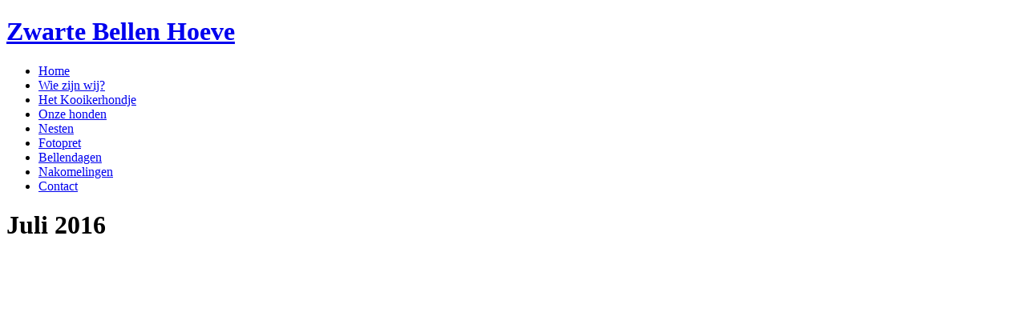

--- FILE ---
content_type: text/html; charset=UTF-8
request_url: https://www.zwartebellenhoeve.nl/juli-2016/
body_size: 10275
content:
<!doctype html> <!--[if lt IE 7]> <html class="no-js ie6 oldie" lang="nl-NL"> <![endif]--> <!--[if IE 7]>    <html class="no-js ie7 oldie" lang="nl-NL"> <![endif]--> <!--[if IE 8]>    <html class="no-js ie8 oldie" lang="nl-NL"> <![endif]--> <!--[if gt IE 8]><!--> <html class="no-js" lang="nl-NL"> <!--<![endif]--><head><meta charset="utf-8"><title>Juli 2016 | Zwarte Bellen Hoeve</title><link rel="stylesheet" href="https://www.zwartebellenhoeve.nl/wp-content/cache/min/1/87922df24c6ec71c2317a9975d59ac52.css" data-minify="1" /><meta name="viewport" content="width=device-width,initial-scale=1"><meta name="author" content="Inuit Internet Diensten"><link href='http://fonts.googleapis.com/css?family=Handlee' rel='stylesheet' type='text/css'><link rel="alternate" type="application/rss+xml" title="Zwarte Bellen Hoeve Feed" href="https://www.zwartebellenhoeve.nl/feed/"> <script src="/wp-content/themes/roots/js/libs/modernizr-2.0.6.min.js" defer></script> <script src="//ajax.googleapis.com/ajax/libs/jquery/1.10.2/jquery.min.js"></script> <script>window.jQuery || document.write('<script src="/wp-content/themes/roots/js/libs/jquery-1.10.2.min.js" defer><\/script>')</script> <meta name='robots' content='index, follow, max-image-preview:large, max-snippet:-1, max-video-preview:-1' /><style>img:is([sizes="auto" i],[sizes^="auto," i]){contain-intrinsic-size:3000px 1500px}</style><link rel="canonical" href="https://www.zwartebellenhoeve.nl/juli-2016/" /><meta property="og:locale" content="nl_NL" /><meta property="og:type" content="article" /><meta property="og:title" content="Juli 2016 | Zwarte Bellen Hoeve" /><meta property="og:url" content="https://www.zwartebellenhoeve.nl/juli-2016/" /><meta property="og:site_name" content="Zwarte Bellen Hoeve" /><meta property="article:modified_time" content="2016-12-21T08:04:29+00:00" /> <script type="application/ld+json" class="yoast-schema-graph">{"@context":"https://schema.org","@graph":[{"@type":"WebPage","@id":"https://www.zwartebellenhoeve.nl/juli-2016/","url":"https://www.zwartebellenhoeve.nl/juli-2016/","name":"Juli 2016 | Zwarte Bellen Hoeve","isPartOf":{"@id":"https://www.zwartebellenhoeve.nl/#website"},"datePublished":"2016-08-07T10:44:17+00:00","dateModified":"2016-12-21T08:04:29+00:00","breadcrumb":{"@id":"https://www.zwartebellenhoeve.nl/juli-2016/#breadcrumb"},"inLanguage":"nl-NL","potentialAction":[{"@type":"ReadAction","target":["https://www.zwartebellenhoeve.nl/juli-2016/"]}]},{"@type":"BreadcrumbList","@id":"https://www.zwartebellenhoeve.nl/juli-2016/#breadcrumb","itemListElement":[{"@type":"ListItem","position":1,"name":"Home","item":"https://www.zwartebellenhoeve.nl/"},{"@type":"ListItem","position":2,"name":"Juli 2016"}]},{"@type":"WebSite","@id":"https://www.zwartebellenhoeve.nl/#website","url":"https://www.zwartebellenhoeve.nl/","name":"Zwarte Bellen Hoeve","description":"Zwarte Bellen Hoeve","potentialAction":[{"@type":"SearchAction","target":{"@type":"EntryPoint","urlTemplate":"https://www.zwartebellenhoeve.nl/?s={search_term_string}"},"query-input":{"@type":"PropertyValueSpecification","valueRequired":true,"valueName":"search_term_string"}}],"inLanguage":"nl-NL"}]}</script> <style id='wp-emoji-styles-inline-css' type='text/css'>img.wp-smiley,img.emoji{display:inline!important;border:none!important;box-shadow:none!important;height:1em!important;width:1em!important;margin:0 0.07em!important;vertical-align:-0.1em!important;background:none!important;padding:0!important}</style><style id='classic-theme-styles-inline-css' type='text/css'>
/*! This file is auto-generated */
.wp-block-button__link{color:#fff;background-color:#32373c;border-radius:9999px;box-shadow:none;text-decoration:none;padding:calc(.667em + 2px) calc(1.333em + 2px);font-size:1.125em}.wp-block-file__button{background:#32373c;color:#fff;text-decoration:none}</style><style id='global-styles-inline-css' type='text/css'>:root{--wp--preset--aspect-ratio--square:1;--wp--preset--aspect-ratio--4-3:4/3;--wp--preset--aspect-ratio--3-4:3/4;--wp--preset--aspect-ratio--3-2:3/2;--wp--preset--aspect-ratio--2-3:2/3;--wp--preset--aspect-ratio--16-9:16/9;--wp--preset--aspect-ratio--9-16:9/16;--wp--preset--color--black:#000;--wp--preset--color--cyan-bluish-gray:#abb8c3;--wp--preset--color--white:#fff;--wp--preset--color--pale-pink:#f78da7;--wp--preset--color--vivid-red:#cf2e2e;--wp--preset--color--luminous-vivid-orange:#ff6900;--wp--preset--color--luminous-vivid-amber:#fcb900;--wp--preset--color--light-green-cyan:#7bdcb5;--wp--preset--color--vivid-green-cyan:#00d084;--wp--preset--color--pale-cyan-blue:#8ed1fc;--wp--preset--color--vivid-cyan-blue:#0693e3;--wp--preset--color--vivid-purple:#9b51e0;--wp--preset--gradient--vivid-cyan-blue-to-vivid-purple:linear-gradient(135deg,rgba(6,147,227,1) 0%,rgb(155,81,224) 100%);--wp--preset--gradient--light-green-cyan-to-vivid-green-cyan:linear-gradient(135deg,rgb(122,220,180) 0%,rgb(0,208,130) 100%);--wp--preset--gradient--luminous-vivid-amber-to-luminous-vivid-orange:linear-gradient(135deg,rgba(252,185,0,1) 0%,rgba(255,105,0,1) 100%);--wp--preset--gradient--luminous-vivid-orange-to-vivid-red:linear-gradient(135deg,rgba(255,105,0,1) 0%,rgb(207,46,46) 100%);--wp--preset--gradient--very-light-gray-to-cyan-bluish-gray:linear-gradient(135deg,rgb(238,238,238) 0%,rgb(169,184,195) 100%);--wp--preset--gradient--cool-to-warm-spectrum:linear-gradient(135deg,rgb(74,234,220) 0%,rgb(151,120,209) 20%,rgb(207,42,186) 40%,rgb(238,44,130) 60%,rgb(251,105,98) 80%,rgb(254,248,76) 100%);--wp--preset--gradient--blush-light-purple:linear-gradient(135deg,rgb(255,206,236) 0%,rgb(152,150,240) 100%);--wp--preset--gradient--blush-bordeaux:linear-gradient(135deg,rgb(254,205,165) 0%,rgb(254,45,45) 50%,rgb(107,0,62) 100%);--wp--preset--gradient--luminous-dusk:linear-gradient(135deg,rgb(255,203,112) 0%,rgb(199,81,192) 50%,rgb(65,88,208) 100%);--wp--preset--gradient--pale-ocean:linear-gradient(135deg,rgb(255,245,203) 0%,rgb(182,227,212) 50%,rgb(51,167,181) 100%);--wp--preset--gradient--electric-grass:linear-gradient(135deg,rgb(202,248,128) 0%,rgb(113,206,126) 100%);--wp--preset--gradient--midnight:linear-gradient(135deg,rgb(2,3,129) 0%,rgb(40,116,252) 100%);--wp--preset--font-size--small:13px;--wp--preset--font-size--medium:20px;--wp--preset--font-size--large:36px;--wp--preset--font-size--x-large:42px;--wp--preset--spacing--20:.44rem;--wp--preset--spacing--30:.67rem;--wp--preset--spacing--40:1rem;--wp--preset--spacing--50:1.5rem;--wp--preset--spacing--60:2.25rem;--wp--preset--spacing--70:3.38rem;--wp--preset--spacing--80:5.06rem;--wp--preset--shadow--natural:6px 6px 9px rgba(0,0,0,.2);--wp--preset--shadow--deep:12px 12px 50px rgba(0,0,0,.4);--wp--preset--shadow--sharp:6px 6px 0 rgba(0,0,0,.2);--wp--preset--shadow--outlined:6px 6px 0 -3px rgba(255,255,255,1),6px 6px rgba(0,0,0,1);--wp--preset--shadow--crisp:6px 6px 0 rgba(0,0,0,1)}:where(.is-layout-flex){gap:.5em}:where(.is-layout-grid){gap:.5em}body .is-layout-flex{display:flex}.is-layout-flex{flex-wrap:wrap;align-items:center}.is-layout-flex>:is(*,div){margin:0}body .is-layout-grid{display:grid}.is-layout-grid>:is(*,div){margin:0}:where(.wp-block-columns.is-layout-flex){gap:2em}:where(.wp-block-columns.is-layout-grid){gap:2em}:where(.wp-block-post-template.is-layout-flex){gap:1.25em}:where(.wp-block-post-template.is-layout-grid){gap:1.25em}.has-black-color{color:var(--wp--preset--color--black)!important}.has-cyan-bluish-gray-color{color:var(--wp--preset--color--cyan-bluish-gray)!important}.has-white-color{color:var(--wp--preset--color--white)!important}.has-pale-pink-color{color:var(--wp--preset--color--pale-pink)!important}.has-vivid-red-color{color:var(--wp--preset--color--vivid-red)!important}.has-luminous-vivid-orange-color{color:var(--wp--preset--color--luminous-vivid-orange)!important}.has-luminous-vivid-amber-color{color:var(--wp--preset--color--luminous-vivid-amber)!important}.has-light-green-cyan-color{color:var(--wp--preset--color--light-green-cyan)!important}.has-vivid-green-cyan-color{color:var(--wp--preset--color--vivid-green-cyan)!important}.has-pale-cyan-blue-color{color:var(--wp--preset--color--pale-cyan-blue)!important}.has-vivid-cyan-blue-color{color:var(--wp--preset--color--vivid-cyan-blue)!important}.has-vivid-purple-color{color:var(--wp--preset--color--vivid-purple)!important}.has-black-background-color{background-color:var(--wp--preset--color--black)!important}.has-cyan-bluish-gray-background-color{background-color:var(--wp--preset--color--cyan-bluish-gray)!important}.has-white-background-color{background-color:var(--wp--preset--color--white)!important}.has-pale-pink-background-color{background-color:var(--wp--preset--color--pale-pink)!important}.has-vivid-red-background-color{background-color:var(--wp--preset--color--vivid-red)!important}.has-luminous-vivid-orange-background-color{background-color:var(--wp--preset--color--luminous-vivid-orange)!important}.has-luminous-vivid-amber-background-color{background-color:var(--wp--preset--color--luminous-vivid-amber)!important}.has-light-green-cyan-background-color{background-color:var(--wp--preset--color--light-green-cyan)!important}.has-vivid-green-cyan-background-color{background-color:var(--wp--preset--color--vivid-green-cyan)!important}.has-pale-cyan-blue-background-color{background-color:var(--wp--preset--color--pale-cyan-blue)!important}.has-vivid-cyan-blue-background-color{background-color:var(--wp--preset--color--vivid-cyan-blue)!important}.has-vivid-purple-background-color{background-color:var(--wp--preset--color--vivid-purple)!important}.has-black-border-color{border-color:var(--wp--preset--color--black)!important}.has-cyan-bluish-gray-border-color{border-color:var(--wp--preset--color--cyan-bluish-gray)!important}.has-white-border-color{border-color:var(--wp--preset--color--white)!important}.has-pale-pink-border-color{border-color:var(--wp--preset--color--pale-pink)!important}.has-vivid-red-border-color{border-color:var(--wp--preset--color--vivid-red)!important}.has-luminous-vivid-orange-border-color{border-color:var(--wp--preset--color--luminous-vivid-orange)!important}.has-luminous-vivid-amber-border-color{border-color:var(--wp--preset--color--luminous-vivid-amber)!important}.has-light-green-cyan-border-color{border-color:var(--wp--preset--color--light-green-cyan)!important}.has-vivid-green-cyan-border-color{border-color:var(--wp--preset--color--vivid-green-cyan)!important}.has-pale-cyan-blue-border-color{border-color:var(--wp--preset--color--pale-cyan-blue)!important}.has-vivid-cyan-blue-border-color{border-color:var(--wp--preset--color--vivid-cyan-blue)!important}.has-vivid-purple-border-color{border-color:var(--wp--preset--color--vivid-purple)!important}.has-vivid-cyan-blue-to-vivid-purple-gradient-background{background:var(--wp--preset--gradient--vivid-cyan-blue-to-vivid-purple)!important}.has-light-green-cyan-to-vivid-green-cyan-gradient-background{background:var(--wp--preset--gradient--light-green-cyan-to-vivid-green-cyan)!important}.has-luminous-vivid-amber-to-luminous-vivid-orange-gradient-background{background:var(--wp--preset--gradient--luminous-vivid-amber-to-luminous-vivid-orange)!important}.has-luminous-vivid-orange-to-vivid-red-gradient-background{background:var(--wp--preset--gradient--luminous-vivid-orange-to-vivid-red)!important}.has-very-light-gray-to-cyan-bluish-gray-gradient-background{background:var(--wp--preset--gradient--very-light-gray-to-cyan-bluish-gray)!important}.has-cool-to-warm-spectrum-gradient-background{background:var(--wp--preset--gradient--cool-to-warm-spectrum)!important}.has-blush-light-purple-gradient-background{background:var(--wp--preset--gradient--blush-light-purple)!important}.has-blush-bordeaux-gradient-background{background:var(--wp--preset--gradient--blush-bordeaux)!important}.has-luminous-dusk-gradient-background{background:var(--wp--preset--gradient--luminous-dusk)!important}.has-pale-ocean-gradient-background{background:var(--wp--preset--gradient--pale-ocean)!important}.has-electric-grass-gradient-background{background:var(--wp--preset--gradient--electric-grass)!important}.has-midnight-gradient-background{background:var(--wp--preset--gradient--midnight)!important}.has-small-font-size{font-size:var(--wp--preset--font-size--small)!important}.has-medium-font-size{font-size:var(--wp--preset--font-size--medium)!important}.has-large-font-size{font-size:var(--wp--preset--font-size--large)!important}.has-x-large-font-size{font-size:var(--wp--preset--font-size--x-large)!important}:where(.wp-block-post-template.is-layout-flex){gap:1.25em}:where(.wp-block-post-template.is-layout-grid){gap:1.25em}:where(.wp-block-columns.is-layout-flex){gap:2em}:where(.wp-block-columns.is-layout-grid){gap:2em}:root :where(.wp-block-pullquote){font-size:1.5em;line-height:1.6}</style><style id='rocket-lazyload-inline-css' type='text/css'>.rll-youtube-player{position:relative;padding-bottom:56.23%;height:0;overflow:hidden;max-width:100%}.rll-youtube-player iframe{position:absolute;top:0;left:0;width:100%;height:100%;z-index:100;background:0 0}.rll-youtube-player img{bottom:0;display:block;left:0;margin:auto;max-width:100%;width:100%;position:absolute;right:0;top:0;border:none;height:auto;cursor:pointer;-webkit-transition:.4s all;-moz-transition:.4s all;transition:.4s all}.rll-youtube-player img:hover{-webkit-filter:brightness(75%)}.rll-youtube-player .play{height:72px;width:72px;left:50%;top:50%;margin-left:-36px;margin-top:-36px;position:absolute;background:url(https://www.zwartebellenhoeve.nl/wp-content/plugins/wp-rocket/assets/img/youtube.png) no-repeat;cursor:pointer}</style> <script type="text/javascript" id="photocrati_ajax-js-extra">/* <![CDATA[ */ var photocrati_ajax = {"url":"https:\/\/www.zwartebellenhoeve.nl\/index.php?photocrati_ajax=1","rest_url":"https:\/\/www.zwartebellenhoeve.nl\/wp-json\/","wp_home_url":"https:\/\/www.zwartebellenhoeve.nl","wp_site_url":"https:\/\/www.zwartebellenhoeve.nl","wp_root_url":"https:\/\/www.zwartebellenhoeve.nl","wp_plugins_url":"\/wp-content\/plugins","wp_content_url":"https:\/\/www.zwartebellenhoeve.nl\/wp-content","wp_includes_url":"https:\/\/www.zwartebellenhoeve.nl\/wp-includes\/","ngg_param_slug":"nggallery","rest_nonce":"a457ac38e2"}; /* ]]> */</script> <script type="text/javascript" src="/wp-content/plugins/nextgen-gallery/static/Legacy/ajax.min.js?ver=4.0.4" id="photocrati_ajax-js" defer></script> <script type="text/javascript" src="/wp-content/plugins/nextgen-gallery/static/FontAwesome/js/v4-shims.min.js?ver=5.3.1" id="fontawesome_v4_shim-js" defer></script> <script type="text/javascript" defer crossorigin="anonymous" data-auto-replace-svg="false" data-keep-original-source="false" data-search-pseudo-elements src="/wp-content/plugins/nextgen-gallery/static/FontAwesome/js/all.min.js?ver=5.3.1" id="fontawesome-js"></script> <script data-minify="1" type="text/javascript" src="https://www.zwartebellenhoeve.nl/wp-content/cache/min/1/wp-content/plugins/nextgen-gallery/static/Thumbnails/nextgen_basic_thumbnails-15c8f0d9c2e0f4b86e55d5aa65a80c82.js" id="nextgen_basic_thumbnails_script-js" defer></script> <link rel="https://api.w.org/" href="https://www.zwartebellenhoeve.nl/wp-json/" /><link rel="alternate" title="JSON" type="application/json" href="https://www.zwartebellenhoeve.nl/wp-json/wp/v2/pages/34921" /><link rel="canonical" href="https://www.zwartebellenhoeve.nl/juli-2016/"><style type="text/css" id="wp-custom-css">.gfield--type-honeypot{display:none}</style><noscript><style id="rocket-lazyload-nojs-css">.rll-youtube-player,[data-lazy-src]{display:none!important}</style></noscript> <script data-minify="1" defer src="https://www.zwartebellenhoeve.nl/wp-content/cache/min/1/wp-content/themes/roots/js/libs/flexslider-56254b2a1072c87255c84e5f19bb661e.js"></script> <script data-minify="1" defer src="https://www.zwartebellenhoeve.nl/wp-content/cache/min/1/wp-content/themes/roots/js/plugins-1da882edcab12beffd15402b79c0eec0.js"></script> <script data-minify="1" defer src="https://www.zwartebellenhoeve.nl/wp-content/cache/min/1/wp-content/themes/roots/js/script-2c1dd219a5e9e37866f8242d69933958.js"></script> </head><body class="wp-singular page-template-default page page-id-34921 wp-theme-roots juli-2016"><div id="outerwrapper"><div id="wrapper"><div id="container-wrapper"><div id="container-top"> <a href="https://www.zwartebellenhoeve.nl" class="logolink"><h1>Zwarte Bellen Hoeve</h1></a><div id="menu"><nav id="nav-main" role="navigation"><ul id="menu-primary-navigation" class="menu"><li id="menu-home"><a href="/">Home</a></li><li id="menu-wie-zijn-wij"><a href="/wie-zijn-wij/">Wie zijn wij?</a></li><li id="menu-het-kooikerhondje"><a href="/het-kooikerhondje/">Het Kooikerhondje</a></li><li id="menu-onze-honden"><a href="/onze-honden/">Onze honden</a></li><li id="menu-nesten"><a href="/nesten/">Nesten</a></li><li id="menu-fotopret"><a href="/fotopret/">Fotopret</a></li><li id="menu-bellendagen"><a href="/bellendagen/">Bellendagen</a></li><li id="menu-nakomelingen"><a href="/nakomelingen/">Nakomelingen</a></li><li id="menu-contact"><a href="/contact/">Contact</a></li></ul></nav></div></div><div id="container"><div id="content-wrapper"><div id="content" class="span-24 section"><div id="main" class="span-14 append-1 column" role="main"><div class="container"><h1>Juli 2016</h1><div class="ngg-galleryoverview default-view ngg-ajax-pagination-none " id="ngg-gallery-b610038cb93abde7b50f0714217c5f7e-1"><div id="ngg-image-0" class="ngg-gallery-thumbnail-box " ><div class="ngg-gallery-thumbnail"> <a href="https://www.zwartebellenhoeve.nl/wp-content/gallery/juli-2016/01-Ridde-Roef-en-Lynn-Lobke.jpg" title="Ridde Roef en Lynn Lobke" data-src="https://www.zwartebellenhoeve.nl/wp-content/gallery/juli-2016/01-Ridde-Roef-en-Lynn-Lobke.jpg" data-thumbnail="https://www.zwartebellenhoeve.nl/wp-content/gallery/juli-2016/thumbs/thumbs_01-Ridde-Roef-en-Lynn-Lobke.jpg" data-image-id="27492" data-title="01-Ridde Roef en Lynn Lobke" data-description="Ridde Roef en Lynn Lobke" data-image-slug="01-ridde-roef-en-lynn-lobke" class="shutterset_b610038cb93abde7b50f0714217c5f7e"> <img title="01-Ridde Roef en Lynn Lobke" alt="01-Ridde Roef en Lynn Lobke" src="data:image/svg+xml,%3Csvg%20xmlns='http://www.w3.org/2000/svg'%20viewBox='0%200%20100%2075'%3E%3C/svg%3E" width="100" height="75" style="max-width:100%;" data-lazy-src="https://www.zwartebellenhoeve.nl/wp-content/gallery/juli-2016/thumbs/thumbs_01-Ridde-Roef-en-Lynn-Lobke.jpg" /><noscript><img title="01-Ridde Roef en Lynn Lobke" alt="01-Ridde Roef en Lynn Lobke" src="https://www.zwartebellenhoeve.nl/wp-content/gallery/juli-2016/thumbs/thumbs_01-Ridde-Roef-en-Lynn-Lobke.jpg" width="100" height="75" style="max-width:100%;" /></noscript> </a></div></div><div id="ngg-image-1" class="ngg-gallery-thumbnail-box " ><div class="ngg-gallery-thumbnail"> <a href="https://www.zwartebellenhoeve.nl/wp-content/gallery/juli-2016/02-Daan-Dalton.jpg" title="Daan Dalton" data-src="https://www.zwartebellenhoeve.nl/wp-content/gallery/juli-2016/02-Daan-Dalton.jpg" data-thumbnail="https://www.zwartebellenhoeve.nl/wp-content/gallery/juli-2016/thumbs/thumbs_02-Daan-Dalton.jpg" data-image-id="27493" data-title="02-Daan Dalton" data-description="Daan Dalton" data-image-slug="02-daan-dalton" class="shutterset_b610038cb93abde7b50f0714217c5f7e"> <img title="02-Daan Dalton" alt="02-Daan Dalton" src="data:image/svg+xml,%3Csvg%20xmlns='http://www.w3.org/2000/svg'%20viewBox='0%200%20100%2075'%3E%3C/svg%3E" width="100" height="75" style="max-width:100%;" data-lazy-src="https://www.zwartebellenhoeve.nl/wp-content/gallery/juli-2016/thumbs/thumbs_02-Daan-Dalton.jpg" /><noscript><img title="02-Daan Dalton" alt="02-Daan Dalton" src="https://www.zwartebellenhoeve.nl/wp-content/gallery/juli-2016/thumbs/thumbs_02-Daan-Dalton.jpg" width="100" height="75" style="max-width:100%;" /></noscript> </a></div></div><div id="ngg-image-2" class="ngg-gallery-thumbnail-box " ><div class="ngg-gallery-thumbnail"> <a href="https://www.zwartebellenhoeve.nl/wp-content/gallery/juli-2016/03-Belle-Benji.jpg" title="Belle Benji" data-src="https://www.zwartebellenhoeve.nl/wp-content/gallery/juli-2016/03-Belle-Benji.jpg" data-thumbnail="https://www.zwartebellenhoeve.nl/wp-content/gallery/juli-2016/thumbs/thumbs_03-Belle-Benji.jpg" data-image-id="27494" data-title="03-Belle Benji" data-description="Belle Benji" data-image-slug="03-belle-benji" class="shutterset_b610038cb93abde7b50f0714217c5f7e"> <img title="03-Belle Benji" alt="03-Belle Benji" src="data:image/svg+xml,%3Csvg%20xmlns='http://www.w3.org/2000/svg'%20viewBox='0%200%20100%2075'%3E%3C/svg%3E" width="100" height="75" style="max-width:100%;" data-lazy-src="https://www.zwartebellenhoeve.nl/wp-content/gallery/juli-2016/thumbs/thumbs_03-Belle-Benji.jpg" /><noscript><img title="03-Belle Benji" alt="03-Belle Benji" src="https://www.zwartebellenhoeve.nl/wp-content/gallery/juli-2016/thumbs/thumbs_03-Belle-Benji.jpg" width="100" height="75" style="max-width:100%;" /></noscript> </a></div></div><div id="ngg-image-3" class="ngg-gallery-thumbnail-box " ><div class="ngg-gallery-thumbnail"> <a href="https://www.zwartebellenhoeve.nl/wp-content/gallery/juli-2016/04-Boppe-Buddy.jpg" title="Boppe Buddy" data-src="https://www.zwartebellenhoeve.nl/wp-content/gallery/juli-2016/04-Boppe-Buddy.jpg" data-thumbnail="https://www.zwartebellenhoeve.nl/wp-content/gallery/juli-2016/thumbs/thumbs_04-Boppe-Buddy.jpg" data-image-id="27495" data-title="04-Boppe Buddy" data-description="Boppe Buddy" data-image-slug="04-boppe-buddy" class="shutterset_b610038cb93abde7b50f0714217c5f7e"> <img title="04-Boppe Buddy" alt="04-Boppe Buddy" src="data:image/svg+xml,%3Csvg%20xmlns='http://www.w3.org/2000/svg'%20viewBox='0%200%20100%2075'%3E%3C/svg%3E" width="100" height="75" style="max-width:100%;" data-lazy-src="https://www.zwartebellenhoeve.nl/wp-content/gallery/juli-2016/thumbs/thumbs_04-Boppe-Buddy.jpg" /><noscript><img title="04-Boppe Buddy" alt="04-Boppe Buddy" src="https://www.zwartebellenhoeve.nl/wp-content/gallery/juli-2016/thumbs/thumbs_04-Boppe-Buddy.jpg" width="100" height="75" style="max-width:100%;" /></noscript> </a></div></div><div id="ngg-image-4" class="ngg-gallery-thumbnail-box " ><div class="ngg-gallery-thumbnail"> <a href="https://www.zwartebellenhoeve.nl/wp-content/gallery/juli-2016/05-Daan-Django.jpg" title="Daan Django" data-src="https://www.zwartebellenhoeve.nl/wp-content/gallery/juli-2016/05-Daan-Django.jpg" data-thumbnail="https://www.zwartebellenhoeve.nl/wp-content/gallery/juli-2016/thumbs/thumbs_05-Daan-Django.jpg" data-image-id="27496" data-title="05-Daan Django" data-description="Daan Django" data-image-slug="05-daan-django-1" class="shutterset_b610038cb93abde7b50f0714217c5f7e"> <img title="05-Daan Django" alt="05-Daan Django" src="data:image/svg+xml,%3Csvg%20xmlns='http://www.w3.org/2000/svg'%20viewBox='0%200%20100%2075'%3E%3C/svg%3E" width="100" height="75" style="max-width:100%;" data-lazy-src="https://www.zwartebellenhoeve.nl/wp-content/gallery/juli-2016/thumbs/thumbs_05-Daan-Django.jpg" /><noscript><img title="05-Daan Django" alt="05-Daan Django" src="https://www.zwartebellenhoeve.nl/wp-content/gallery/juli-2016/thumbs/thumbs_05-Daan-Django.jpg" width="100" height="75" style="max-width:100%;" /></noscript> </a></div></div><div id="ngg-image-5" class="ngg-gallery-thumbnail-box " ><div class="ngg-gallery-thumbnail"> <a href="https://www.zwartebellenhoeve.nl/wp-content/gallery/juli-2016/06-Zuyle-Zyan.jpg" title="Zuyle Zyan" data-src="https://www.zwartebellenhoeve.nl/wp-content/gallery/juli-2016/06-Zuyle-Zyan.jpg" data-thumbnail="https://www.zwartebellenhoeve.nl/wp-content/gallery/juli-2016/thumbs/thumbs_06-Zuyle-Zyan.jpg" data-image-id="27497" data-title="06-Zuyle Zyan" data-description="Zuyle Zyan" data-image-slug="06-zuyle-zyan-1" class="shutterset_b610038cb93abde7b50f0714217c5f7e"> <img title="06-Zuyle Zyan" alt="06-Zuyle Zyan" src="data:image/svg+xml,%3Csvg%20xmlns='http://www.w3.org/2000/svg'%20viewBox='0%200%20100%2075'%3E%3C/svg%3E" width="100" height="75" style="max-width:100%;" data-lazy-src="https://www.zwartebellenhoeve.nl/wp-content/gallery/juli-2016/thumbs/thumbs_06-Zuyle-Zyan.jpg" /><noscript><img title="06-Zuyle Zyan" alt="06-Zuyle Zyan" src="https://www.zwartebellenhoeve.nl/wp-content/gallery/juli-2016/thumbs/thumbs_06-Zuyle-Zyan.jpg" width="100" height="75" style="max-width:100%;" /></noscript> </a></div></div><div id="ngg-image-6" class="ngg-gallery-thumbnail-box " ><div class="ngg-gallery-thumbnail"> <a href="https://www.zwartebellenhoeve.nl/wp-content/gallery/juli-2016/07-Zuyle-Zyan.jpg" title="Zuyle Zyan" data-src="https://www.zwartebellenhoeve.nl/wp-content/gallery/juli-2016/07-Zuyle-Zyan.jpg" data-thumbnail="https://www.zwartebellenhoeve.nl/wp-content/gallery/juli-2016/thumbs/thumbs_07-Zuyle-Zyan.jpg" data-image-id="27498" data-title="07-Zuyle Zyan" data-description="Zuyle Zyan" data-image-slug="07-zuyle-zyan" class="shutterset_b610038cb93abde7b50f0714217c5f7e"> <img title="07-Zuyle Zyan" alt="07-Zuyle Zyan" src="data:image/svg+xml,%3Csvg%20xmlns='http://www.w3.org/2000/svg'%20viewBox='0%200%20100%2075'%3E%3C/svg%3E" width="100" height="75" style="max-width:100%;" data-lazy-src="https://www.zwartebellenhoeve.nl/wp-content/gallery/juli-2016/thumbs/thumbs_07-Zuyle-Zyan.jpg" /><noscript><img title="07-Zuyle Zyan" alt="07-Zuyle Zyan" src="https://www.zwartebellenhoeve.nl/wp-content/gallery/juli-2016/thumbs/thumbs_07-Zuyle-Zyan.jpg" width="100" height="75" style="max-width:100%;" /></noscript> </a></div></div><div id="ngg-image-7" class="ngg-gallery-thumbnail-box " ><div class="ngg-gallery-thumbnail"> <a href="https://www.zwartebellenhoeve.nl/wp-content/gallery/juli-2016/08-Zuyle-Zoey.jpg" title="Zuyle Zoey" data-src="https://www.zwartebellenhoeve.nl/wp-content/gallery/juli-2016/08-Zuyle-Zoey.jpg" data-thumbnail="https://www.zwartebellenhoeve.nl/wp-content/gallery/juli-2016/thumbs/thumbs_08-Zuyle-Zoey.jpg" data-image-id="27499" data-title="08-Zuyle Zoey" data-description="Zuyle Zoey" data-image-slug="08-zuyle-zoey" class="shutterset_b610038cb93abde7b50f0714217c5f7e"> <img title="08-Zuyle Zoey" alt="08-Zuyle Zoey" src="data:image/svg+xml,%3Csvg%20xmlns='http://www.w3.org/2000/svg'%20viewBox='0%200%20100%2075'%3E%3C/svg%3E" width="100" height="75" style="max-width:100%;" data-lazy-src="https://www.zwartebellenhoeve.nl/wp-content/gallery/juli-2016/thumbs/thumbs_08-Zuyle-Zoey.jpg" /><noscript><img title="08-Zuyle Zoey" alt="08-Zuyle Zoey" src="https://www.zwartebellenhoeve.nl/wp-content/gallery/juli-2016/thumbs/thumbs_08-Zuyle-Zoey.jpg" width="100" height="75" style="max-width:100%;" /></noscript> </a></div></div><div id="ngg-image-8" class="ngg-gallery-thumbnail-box " ><div class="ngg-gallery-thumbnail"> <a href="https://www.zwartebellenhoeve.nl/wp-content/gallery/juli-2016/09-Fenne-Fedor-en-Lo%C3%AFs-Limbo.jpg" title="Fenne Fedor en Loïs Limbo" data-src="https://www.zwartebellenhoeve.nl/wp-content/gallery/juli-2016/09-Fenne-Fedor-en-Lo%C3%AFs-Limbo.jpg" data-thumbnail="https://www.zwartebellenhoeve.nl/wp-content/gallery/juli-2016/thumbs/thumbs_09-Fenne-Fedor-en-Lo%C3%AFs-Limbo.jpg" data-image-id="27500" data-title="09-Fenne Fedor en Loïs Limbo" data-description="Fenne Fedor en Loïs Limbo" data-image-slug="09-fenne-fedor-en-lo%c3%afs-limbo-1" class="shutterset_b610038cb93abde7b50f0714217c5f7e"> <img title="09-Fenne Fedor en Loïs Limbo" alt="09-Fenne Fedor en Loïs Limbo" src="data:image/svg+xml,%3Csvg%20xmlns='http://www.w3.org/2000/svg'%20viewBox='0%200%20100%2075'%3E%3C/svg%3E" width="100" height="75" style="max-width:100%;" data-lazy-src="https://www.zwartebellenhoeve.nl/wp-content/gallery/juli-2016/thumbs/thumbs_09-Fenne-Fedor-en-Lo%C3%AFs-Limbo.jpg" /><noscript><img title="09-Fenne Fedor en Loïs Limbo" alt="09-Fenne Fedor en Loïs Limbo" src="https://www.zwartebellenhoeve.nl/wp-content/gallery/juli-2016/thumbs/thumbs_09-Fenne-Fedor-en-Lo%C3%AFs-Limbo.jpg" width="100" height="75" style="max-width:100%;" /></noscript> </a></div></div><div id="ngg-image-9" class="ngg-gallery-thumbnail-box " ><div class="ngg-gallery-thumbnail"> <a href="https://www.zwartebellenhoeve.nl/wp-content/gallery/juli-2016/10-Lynn-Lex-Loco.jpg" title="Lynn Lex (Loco)" data-src="https://www.zwartebellenhoeve.nl/wp-content/gallery/juli-2016/10-Lynn-Lex-Loco.jpg" data-thumbnail="https://www.zwartebellenhoeve.nl/wp-content/gallery/juli-2016/thumbs/thumbs_10-Lynn-Lex-Loco.jpg" data-image-id="27501" data-title="10-Lynn Lex (Loco)" data-description="Lynn Lex (Loco)" data-image-slug="10-lynn-lex-loco" class="shutterset_b610038cb93abde7b50f0714217c5f7e"> <img title="10-Lynn Lex (Loco)" alt="10-Lynn Lex (Loco)" src="data:image/svg+xml,%3Csvg%20xmlns='http://www.w3.org/2000/svg'%20viewBox='0%200%20100%2075'%3E%3C/svg%3E" width="100" height="75" style="max-width:100%;" data-lazy-src="https://www.zwartebellenhoeve.nl/wp-content/gallery/juli-2016/thumbs/thumbs_10-Lynn-Lex-Loco.jpg" /><noscript><img title="10-Lynn Lex (Loco)" alt="10-Lynn Lex (Loco)" src="https://www.zwartebellenhoeve.nl/wp-content/gallery/juli-2016/thumbs/thumbs_10-Lynn-Lex-Loco.jpg" width="100" height="75" style="max-width:100%;" /></noscript> </a></div></div><div id="ngg-image-10" class="ngg-gallery-thumbnail-box " ><div class="ngg-gallery-thumbnail"> <a href="https://www.zwartebellenhoeve.nl/wp-content/gallery/juli-2016/11-Ridde-Renka.jpg" title="Ridde Renka" data-src="https://www.zwartebellenhoeve.nl/wp-content/gallery/juli-2016/11-Ridde-Renka.jpg" data-thumbnail="https://www.zwartebellenhoeve.nl/wp-content/gallery/juli-2016/thumbs/thumbs_11-Ridde-Renka.jpg" data-image-id="27502" data-title="11-Ridde Renka" data-description="Ridde Renka" data-image-slug="11-ridde-renka" class="shutterset_b610038cb93abde7b50f0714217c5f7e"> <img title="11-Ridde Renka" alt="11-Ridde Renka" src="data:image/svg+xml,%3Csvg%20xmlns='http://www.w3.org/2000/svg'%20viewBox='0%200%20100%2075'%3E%3C/svg%3E" width="100" height="75" style="max-width:100%;" data-lazy-src="https://www.zwartebellenhoeve.nl/wp-content/gallery/juli-2016/thumbs/thumbs_11-Ridde-Renka.jpg" /><noscript><img title="11-Ridde Renka" alt="11-Ridde Renka" src="https://www.zwartebellenhoeve.nl/wp-content/gallery/juli-2016/thumbs/thumbs_11-Ridde-Renka.jpg" width="100" height="75" style="max-width:100%;" /></noscript> </a></div></div><div id="ngg-image-11" class="ngg-gallery-thumbnail-box " ><div class="ngg-gallery-thumbnail"> <a href="https://www.zwartebellenhoeve.nl/wp-content/gallery/juli-2016/12-Siep-Swantje.jpg" title="Siep Swantje" data-src="https://www.zwartebellenhoeve.nl/wp-content/gallery/juli-2016/12-Siep-Swantje.jpg" data-thumbnail="https://www.zwartebellenhoeve.nl/wp-content/gallery/juli-2016/thumbs/thumbs_12-Siep-Swantje.jpg" data-image-id="27503" data-title="12-Siep Swantje" data-description="Siep Swantje" data-image-slug="12-siep-swantje-1" class="shutterset_b610038cb93abde7b50f0714217c5f7e"> <img title="12-Siep Swantje" alt="12-Siep Swantje" src="data:image/svg+xml,%3Csvg%20xmlns='http://www.w3.org/2000/svg'%20viewBox='0%200%20100%2075'%3E%3C/svg%3E" width="100" height="75" style="max-width:100%;" data-lazy-src="https://www.zwartebellenhoeve.nl/wp-content/gallery/juli-2016/thumbs/thumbs_12-Siep-Swantje.jpg" /><noscript><img title="12-Siep Swantje" alt="12-Siep Swantje" src="https://www.zwartebellenhoeve.nl/wp-content/gallery/juli-2016/thumbs/thumbs_12-Siep-Swantje.jpg" width="100" height="75" style="max-width:100%;" /></noscript> </a></div></div><div id="ngg-image-12" class="ngg-gallery-thumbnail-box " ><div class="ngg-gallery-thumbnail"> <a href="https://www.zwartebellenhoeve.nl/wp-content/gallery/juli-2016/13-Jikke-Jutter.jpg" title="Jikke Jutter" data-src="https://www.zwartebellenhoeve.nl/wp-content/gallery/juli-2016/13-Jikke-Jutter.jpg" data-thumbnail="https://www.zwartebellenhoeve.nl/wp-content/gallery/juli-2016/thumbs/thumbs_13-Jikke-Jutter.jpg" data-image-id="27504" data-title="13-Jikke Jutter" data-description="Jikke Jutter" data-image-slug="13-jikke-jutter" class="shutterset_b610038cb93abde7b50f0714217c5f7e"> <img title="13-Jikke Jutter" alt="13-Jikke Jutter" src="data:image/svg+xml,%3Csvg%20xmlns='http://www.w3.org/2000/svg'%20viewBox='0%200%20100%2075'%3E%3C/svg%3E" width="100" height="75" style="max-width:100%;" data-lazy-src="https://www.zwartebellenhoeve.nl/wp-content/gallery/juli-2016/thumbs/thumbs_13-Jikke-Jutter.jpg" /><noscript><img title="13-Jikke Jutter" alt="13-Jikke Jutter" src="https://www.zwartebellenhoeve.nl/wp-content/gallery/juli-2016/thumbs/thumbs_13-Jikke-Jutter.jpg" width="100" height="75" style="max-width:100%;" /></noscript> </a></div></div><div id="ngg-image-13" class="ngg-gallery-thumbnail-box " ><div class="ngg-gallery-thumbnail"> <a href="https://www.zwartebellenhoeve.nl/wp-content/gallery/juli-2016/14-Lo%C3%AFs-Limbo.jpg" title="Loïs Limbo" data-src="https://www.zwartebellenhoeve.nl/wp-content/gallery/juli-2016/14-Lo%C3%AFs-Limbo.jpg" data-thumbnail="https://www.zwartebellenhoeve.nl/wp-content/gallery/juli-2016/thumbs/thumbs_14-Lo%C3%AFs-Limbo.jpg" data-image-id="27505" data-title="14-Loïs Limbo" data-description="Loïs Limbo" data-image-slug="14-lo%c3%afs-limbo-1" class="shutterset_b610038cb93abde7b50f0714217c5f7e"> <img title="14-Loïs Limbo" alt="14-Loïs Limbo" src="data:image/svg+xml,%3Csvg%20xmlns='http://www.w3.org/2000/svg'%20viewBox='0%200%20100%2075'%3E%3C/svg%3E" width="100" height="75" style="max-width:100%;" data-lazy-src="https://www.zwartebellenhoeve.nl/wp-content/gallery/juli-2016/thumbs/thumbs_14-Lo%C3%AFs-Limbo.jpg" /><noscript><img title="14-Loïs Limbo" alt="14-Loïs Limbo" src="https://www.zwartebellenhoeve.nl/wp-content/gallery/juli-2016/thumbs/thumbs_14-Lo%C3%AFs-Limbo.jpg" width="100" height="75" style="max-width:100%;" /></noscript> </a></div></div><div id="ngg-image-14" class="ngg-gallery-thumbnail-box " ><div class="ngg-gallery-thumbnail"> <a href="https://www.zwartebellenhoeve.nl/wp-content/gallery/juli-2016/15-Siep-Spencer.jpg" title="Siep Spencer" data-src="https://www.zwartebellenhoeve.nl/wp-content/gallery/juli-2016/15-Siep-Spencer.jpg" data-thumbnail="https://www.zwartebellenhoeve.nl/wp-content/gallery/juli-2016/thumbs/thumbs_15-Siep-Spencer.jpg" data-image-id="27506" data-title="15-Siep Spencer" data-description="Siep Spencer" data-image-slug="15-siep-spencer-1" class="shutterset_b610038cb93abde7b50f0714217c5f7e"> <img title="15-Siep Spencer" alt="15-Siep Spencer" src="data:image/svg+xml,%3Csvg%20xmlns='http://www.w3.org/2000/svg'%20viewBox='0%200%20100%2075'%3E%3C/svg%3E" width="100" height="75" style="max-width:100%;" data-lazy-src="https://www.zwartebellenhoeve.nl/wp-content/gallery/juli-2016/thumbs/thumbs_15-Siep-Spencer.jpg" /><noscript><img title="15-Siep Spencer" alt="15-Siep Spencer" src="https://www.zwartebellenhoeve.nl/wp-content/gallery/juli-2016/thumbs/thumbs_15-Siep-Spencer.jpg" width="100" height="75" style="max-width:100%;" /></noscript> </a></div></div><div id="ngg-image-15" class="ngg-gallery-thumbnail-box " ><div class="ngg-gallery-thumbnail"> <a href="https://www.zwartebellenhoeve.nl/wp-content/gallery/juli-2016/16-Fenne-Flory-en-Conne-Chayra.jpg" title="Fenne Flory en Conne Chayra" data-src="https://www.zwartebellenhoeve.nl/wp-content/gallery/juli-2016/16-Fenne-Flory-en-Conne-Chayra.jpg" data-thumbnail="https://www.zwartebellenhoeve.nl/wp-content/gallery/juli-2016/thumbs/thumbs_16-Fenne-Flory-en-Conne-Chayra.jpg" data-image-id="27507" data-title="16-Fenne Flory en Conne Chayra" data-description="Fenne Flory en Conne Chayra" data-image-slug="16-fenne-flory-en-conne-chayra" class="shutterset_b610038cb93abde7b50f0714217c5f7e"> <img title="16-Fenne Flory en Conne Chayra" alt="16-Fenne Flory en Conne Chayra" src="data:image/svg+xml,%3Csvg%20xmlns='http://www.w3.org/2000/svg'%20viewBox='0%200%20100%2075'%3E%3C/svg%3E" width="100" height="75" style="max-width:100%;" data-lazy-src="https://www.zwartebellenhoeve.nl/wp-content/gallery/juli-2016/thumbs/thumbs_16-Fenne-Flory-en-Conne-Chayra.jpg" /><noscript><img title="16-Fenne Flory en Conne Chayra" alt="16-Fenne Flory en Conne Chayra" src="https://www.zwartebellenhoeve.nl/wp-content/gallery/juli-2016/thumbs/thumbs_16-Fenne-Flory-en-Conne-Chayra.jpg" width="100" height="75" style="max-width:100%;" /></noscript> </a></div></div><div id="ngg-image-16" class="ngg-gallery-thumbnail-box " ><div class="ngg-gallery-thumbnail"> <a href="https://www.zwartebellenhoeve.nl/wp-content/gallery/juli-2016/17-Lynn-Lexie.jpg" title="Lynn Lexie" data-src="https://www.zwartebellenhoeve.nl/wp-content/gallery/juli-2016/17-Lynn-Lexie.jpg" data-thumbnail="https://www.zwartebellenhoeve.nl/wp-content/gallery/juli-2016/thumbs/thumbs_17-Lynn-Lexie.jpg" data-image-id="27508" data-title="17-Lynn Lexie" data-description="Lynn Lexie" data-image-slug="17-lynn-lexie" class="shutterset_b610038cb93abde7b50f0714217c5f7e"> <img title="17-Lynn Lexie" alt="17-Lynn Lexie" src="data:image/svg+xml,%3Csvg%20xmlns='http://www.w3.org/2000/svg'%20viewBox='0%200%20100%2075'%3E%3C/svg%3E" width="100" height="75" style="max-width:100%;" data-lazy-src="https://www.zwartebellenhoeve.nl/wp-content/gallery/juli-2016/thumbs/thumbs_17-Lynn-Lexie.jpg" /><noscript><img title="17-Lynn Lexie" alt="17-Lynn Lexie" src="https://www.zwartebellenhoeve.nl/wp-content/gallery/juli-2016/thumbs/thumbs_17-Lynn-Lexie.jpg" width="100" height="75" style="max-width:100%;" /></noscript> </a></div></div><div id="ngg-image-17" class="ngg-gallery-thumbnail-box " ><div class="ngg-gallery-thumbnail"> <a href="https://www.zwartebellenhoeve.nl/wp-content/gallery/juli-2016/18-Sinn-Suze-Luca.jpg" title="Sinn Suze (Luca)" data-src="https://www.zwartebellenhoeve.nl/wp-content/gallery/juli-2016/18-Sinn-Suze-Luca.jpg" data-thumbnail="https://www.zwartebellenhoeve.nl/wp-content/gallery/juli-2016/thumbs/thumbs_18-Sinn-Suze-Luca.jpg" data-image-id="27509" data-title="18-Sinn Suze (Luca)" data-description="Sinn Suze (Luca)" data-image-slug="18-sinn-suze-luca" class="shutterset_b610038cb93abde7b50f0714217c5f7e"> <img title="18-Sinn Suze (Luca)" alt="18-Sinn Suze (Luca)" src="data:image/svg+xml,%3Csvg%20xmlns='http://www.w3.org/2000/svg'%20viewBox='0%200%20100%2075'%3E%3C/svg%3E" width="100" height="75" style="max-width:100%;" data-lazy-src="https://www.zwartebellenhoeve.nl/wp-content/gallery/juli-2016/thumbs/thumbs_18-Sinn-Suze-Luca.jpg" /><noscript><img title="18-Sinn Suze (Luca)" alt="18-Sinn Suze (Luca)" src="https://www.zwartebellenhoeve.nl/wp-content/gallery/juli-2016/thumbs/thumbs_18-Sinn-Suze-Luca.jpg" width="100" height="75" style="max-width:100%;" /></noscript> </a></div></div><div id="ngg-image-18" class="ngg-gallery-thumbnail-box " ><div class="ngg-gallery-thumbnail"> <a href="https://www.zwartebellenhoeve.nl/wp-content/gallery/juli-2016/19-Lynn-Lex-Loco.jpg" title="Lynn Lex (Loco)" data-src="https://www.zwartebellenhoeve.nl/wp-content/gallery/juli-2016/19-Lynn-Lex-Loco.jpg" data-thumbnail="https://www.zwartebellenhoeve.nl/wp-content/gallery/juli-2016/thumbs/thumbs_19-Lynn-Lex-Loco.jpg" data-image-id="27510" data-title="19-Lynn Lex (Loco)" data-description="Lynn Lex (Loco)" data-image-slug="19-lynn-lex-loco" class="shutterset_b610038cb93abde7b50f0714217c5f7e"> <img title="19-Lynn Lex (Loco)" alt="19-Lynn Lex (Loco)" src="data:image/svg+xml,%3Csvg%20xmlns='http://www.w3.org/2000/svg'%20viewBox='0%200%20100%2075'%3E%3C/svg%3E" width="100" height="75" style="max-width:100%;" data-lazy-src="https://www.zwartebellenhoeve.nl/wp-content/gallery/juli-2016/thumbs/thumbs_19-Lynn-Lex-Loco.jpg" /><noscript><img title="19-Lynn Lex (Loco)" alt="19-Lynn Lex (Loco)" src="https://www.zwartebellenhoeve.nl/wp-content/gallery/juli-2016/thumbs/thumbs_19-Lynn-Lex-Loco.jpg" width="100" height="75" style="max-width:100%;" /></noscript> </a></div></div><div id="ngg-image-19" class="ngg-gallery-thumbnail-box " ><div class="ngg-gallery-thumbnail"> <a href="https://www.zwartebellenhoeve.nl/wp-content/gallery/juli-2016/20-Siep-Seiko-Bluv.jpg" title="Siep Seiko (Bluv)" data-src="https://www.zwartebellenhoeve.nl/wp-content/gallery/juli-2016/20-Siep-Seiko-Bluv.jpg" data-thumbnail="https://www.zwartebellenhoeve.nl/wp-content/gallery/juli-2016/thumbs/thumbs_20-Siep-Seiko-Bluv.jpg" data-image-id="27511" data-title="20-Siep Seiko (Bluv)" data-description="Siep Seiko (Bluv)" data-image-slug="20-siep-seiko-bluv" class="shutterset_b610038cb93abde7b50f0714217c5f7e"> <img title="20-Siep Seiko (Bluv)" alt="20-Siep Seiko (Bluv)" src="data:image/svg+xml,%3Csvg%20xmlns='http://www.w3.org/2000/svg'%20viewBox='0%200%20100%2075'%3E%3C/svg%3E" width="100" height="75" style="max-width:100%;" data-lazy-src="https://www.zwartebellenhoeve.nl/wp-content/gallery/juli-2016/thumbs/thumbs_20-Siep-Seiko-Bluv.jpg" /><noscript><img title="20-Siep Seiko (Bluv)" alt="20-Siep Seiko (Bluv)" src="https://www.zwartebellenhoeve.nl/wp-content/gallery/juli-2016/thumbs/thumbs_20-Siep-Seiko-Bluv.jpg" width="100" height="75" style="max-width:100%;" /></noscript> </a></div></div><div id="ngg-image-20" class="ngg-gallery-thumbnail-box " ><div class="ngg-gallery-thumbnail"> <a href="https://www.zwartebellenhoeve.nl/wp-content/gallery/juli-2016/21-Lynn-Lobke.jpg" title="Lynn Lobke" data-src="https://www.zwartebellenhoeve.nl/wp-content/gallery/juli-2016/21-Lynn-Lobke.jpg" data-thumbnail="https://www.zwartebellenhoeve.nl/wp-content/gallery/juli-2016/thumbs/thumbs_21-Lynn-Lobke.jpg" data-image-id="27512" data-title="21-Lynn Lobke" data-description="Lynn Lobke" data-image-slug="21-lynn-lobke" class="shutterset_b610038cb93abde7b50f0714217c5f7e"> <img title="21-Lynn Lobke" alt="21-Lynn Lobke" src="data:image/svg+xml,%3Csvg%20xmlns='http://www.w3.org/2000/svg'%20viewBox='0%200%20100%2075'%3E%3C/svg%3E" width="100" height="75" style="max-width:100%;" data-lazy-src="https://www.zwartebellenhoeve.nl/wp-content/gallery/juli-2016/thumbs/thumbs_21-Lynn-Lobke.jpg" /><noscript><img title="21-Lynn Lobke" alt="21-Lynn Lobke" src="https://www.zwartebellenhoeve.nl/wp-content/gallery/juli-2016/thumbs/thumbs_21-Lynn-Lobke.jpg" width="100" height="75" style="max-width:100%;" /></noscript> </a></div></div><div id="ngg-image-21" class="ngg-gallery-thumbnail-box " ><div class="ngg-gallery-thumbnail"> <a href="https://www.zwartebellenhoeve.nl/wp-content/gallery/juli-2016/22-Boppe-Benja.jpg" title="Boppe Benja" data-src="https://www.zwartebellenhoeve.nl/wp-content/gallery/juli-2016/22-Boppe-Benja.jpg" data-thumbnail="https://www.zwartebellenhoeve.nl/wp-content/gallery/juli-2016/thumbs/thumbs_22-Boppe-Benja.jpg" data-image-id="27513" data-title="22-Boppe Benja" data-description="Boppe Benja" data-image-slug="22-boppe-benja-1" class="shutterset_b610038cb93abde7b50f0714217c5f7e"> <img title="22-Boppe Benja" alt="22-Boppe Benja" src="data:image/svg+xml,%3Csvg%20xmlns='http://www.w3.org/2000/svg'%20viewBox='0%200%20100%2075'%3E%3C/svg%3E" width="100" height="75" style="max-width:100%;" data-lazy-src="https://www.zwartebellenhoeve.nl/wp-content/gallery/juli-2016/thumbs/thumbs_22-Boppe-Benja.jpg" /><noscript><img title="22-Boppe Benja" alt="22-Boppe Benja" src="https://www.zwartebellenhoeve.nl/wp-content/gallery/juli-2016/thumbs/thumbs_22-Boppe-Benja.jpg" width="100" height="75" style="max-width:100%;" /></noscript> </a></div></div><div id="ngg-image-22" class="ngg-gallery-thumbnail-box " ><div class="ngg-gallery-thumbnail"> <a href="https://www.zwartebellenhoeve.nl/wp-content/gallery/juli-2016/23-Tora-Tilou.jpg" title="Tora Tilou" data-src="https://www.zwartebellenhoeve.nl/wp-content/gallery/juli-2016/23-Tora-Tilou.jpg" data-thumbnail="https://www.zwartebellenhoeve.nl/wp-content/gallery/juli-2016/thumbs/thumbs_23-Tora-Tilou.jpg" data-image-id="27514" data-title="23-Tora Tilou" data-description="Tora Tilou" data-image-slug="23-tora-tilou-1" class="shutterset_b610038cb93abde7b50f0714217c5f7e"> <img title="23-Tora Tilou" alt="23-Tora Tilou" src="data:image/svg+xml,%3Csvg%20xmlns='http://www.w3.org/2000/svg'%20viewBox='0%200%20100%2075'%3E%3C/svg%3E" width="100" height="75" style="max-width:100%;" data-lazy-src="https://www.zwartebellenhoeve.nl/wp-content/gallery/juli-2016/thumbs/thumbs_23-Tora-Tilou.jpg" /><noscript><img title="23-Tora Tilou" alt="23-Tora Tilou" src="https://www.zwartebellenhoeve.nl/wp-content/gallery/juli-2016/thumbs/thumbs_23-Tora-Tilou.jpg" width="100" height="75" style="max-width:100%;" /></noscript> </a></div></div><div id="ngg-image-23" class="ngg-gallery-thumbnail-box " ><div class="ngg-gallery-thumbnail"> <a href="https://www.zwartebellenhoeve.nl/wp-content/gallery/juli-2016/24-Miezum-Menzo-Monty.jpg" title="Miezum Menzo (Monty)" data-src="https://www.zwartebellenhoeve.nl/wp-content/gallery/juli-2016/24-Miezum-Menzo-Monty.jpg" data-thumbnail="https://www.zwartebellenhoeve.nl/wp-content/gallery/juli-2016/thumbs/thumbs_24-Miezum-Menzo-Monty.jpg" data-image-id="27515" data-title="24-Miezum Menzo (Monty)" data-description="Miezum Menzo (Monty)" data-image-slug="24-miezum-menzo-monty" class="shutterset_b610038cb93abde7b50f0714217c5f7e"> <img title="24-Miezum Menzo (Monty)" alt="24-Miezum Menzo (Monty)" src="data:image/svg+xml,%3Csvg%20xmlns='http://www.w3.org/2000/svg'%20viewBox='0%200%20100%2075'%3E%3C/svg%3E" width="100" height="75" style="max-width:100%;" data-lazy-src="https://www.zwartebellenhoeve.nl/wp-content/gallery/juli-2016/thumbs/thumbs_24-Miezum-Menzo-Monty.jpg" /><noscript><img title="24-Miezum Menzo (Monty)" alt="24-Miezum Menzo (Monty)" src="https://www.zwartebellenhoeve.nl/wp-content/gallery/juli-2016/thumbs/thumbs_24-Miezum-Menzo-Monty.jpg" width="100" height="75" style="max-width:100%;" /></noscript> </a></div></div><div id="ngg-image-24" class="ngg-gallery-thumbnail-box " ><div class="ngg-gallery-thumbnail"> <a href="https://www.zwartebellenhoeve.nl/wp-content/gallery/juli-2016/25-Huber-Happy.jpg" title="Huber Happy" data-src="https://www.zwartebellenhoeve.nl/wp-content/gallery/juli-2016/25-Huber-Happy.jpg" data-thumbnail="https://www.zwartebellenhoeve.nl/wp-content/gallery/juli-2016/thumbs/thumbs_25-Huber-Happy.jpg" data-image-id="27516" data-title="25-Huber Happy" data-description="Huber Happy" data-image-slug="25-huber-happy" class="shutterset_b610038cb93abde7b50f0714217c5f7e"> <img title="25-Huber Happy" alt="25-Huber Happy" src="data:image/svg+xml,%3Csvg%20xmlns='http://www.w3.org/2000/svg'%20viewBox='0%200%20100%2075'%3E%3C/svg%3E" width="100" height="75" style="max-width:100%;" data-lazy-src="https://www.zwartebellenhoeve.nl/wp-content/gallery/juli-2016/thumbs/thumbs_25-Huber-Happy.jpg" /><noscript><img title="25-Huber Happy" alt="25-Huber Happy" src="https://www.zwartebellenhoeve.nl/wp-content/gallery/juli-2016/thumbs/thumbs_25-Huber-Happy.jpg" width="100" height="75" style="max-width:100%;" /></noscript> </a></div></div><div id="ngg-image-25" class="ngg-gallery-thumbnail-box " ><div class="ngg-gallery-thumbnail"> <a href="https://www.zwartebellenhoeve.nl/wp-content/gallery/juli-2016/26-Zuyle-Zoey.jpg" title="Zuyle Zoey" data-src="https://www.zwartebellenhoeve.nl/wp-content/gallery/juli-2016/26-Zuyle-Zoey.jpg" data-thumbnail="https://www.zwartebellenhoeve.nl/wp-content/gallery/juli-2016/thumbs/thumbs_26-Zuyle-Zoey.jpg" data-image-id="27517" data-title="26-Zuyle Zoey" data-description="Zuyle Zoey" data-image-slug="26-zuyle-zoey" class="shutterset_b610038cb93abde7b50f0714217c5f7e"> <img title="26-Zuyle Zoey" alt="26-Zuyle Zoey" src="data:image/svg+xml,%3Csvg%20xmlns='http://www.w3.org/2000/svg'%20viewBox='0%200%20100%2075'%3E%3C/svg%3E" width="100" height="75" style="max-width:100%;" data-lazy-src="https://www.zwartebellenhoeve.nl/wp-content/gallery/juli-2016/thumbs/thumbs_26-Zuyle-Zoey.jpg" /><noscript><img title="26-Zuyle Zoey" alt="26-Zuyle Zoey" src="https://www.zwartebellenhoeve.nl/wp-content/gallery/juli-2016/thumbs/thumbs_26-Zuyle-Zoey.jpg" width="100" height="75" style="max-width:100%;" /></noscript> </a></div></div><div id="ngg-image-26" class="ngg-gallery-thumbnail-box " ><div class="ngg-gallery-thumbnail"> <a href="https://www.zwartebellenhoeve.nl/wp-content/gallery/juli-2016/27-Tora-Tijs.jpg" title="Tora Tijs" data-src="https://www.zwartebellenhoeve.nl/wp-content/gallery/juli-2016/27-Tora-Tijs.jpg" data-thumbnail="https://www.zwartebellenhoeve.nl/wp-content/gallery/juli-2016/thumbs/thumbs_27-Tora-Tijs.jpg" data-image-id="27518" data-title="27-Tora Tijs" data-description="Tora Tijs" data-image-slug="27-tora-tijs-1" class="shutterset_b610038cb93abde7b50f0714217c5f7e"> <img title="27-Tora Tijs" alt="27-Tora Tijs" src="data:image/svg+xml,%3Csvg%20xmlns='http://www.w3.org/2000/svg'%20viewBox='0%200%20100%2075'%3E%3C/svg%3E" width="100" height="75" style="max-width:100%;" data-lazy-src="https://www.zwartebellenhoeve.nl/wp-content/gallery/juli-2016/thumbs/thumbs_27-Tora-Tijs.jpg" /><noscript><img title="27-Tora Tijs" alt="27-Tora Tijs" src="https://www.zwartebellenhoeve.nl/wp-content/gallery/juli-2016/thumbs/thumbs_27-Tora-Tijs.jpg" width="100" height="75" style="max-width:100%;" /></noscript> </a></div></div><div id="ngg-image-27" class="ngg-gallery-thumbnail-box " ><div class="ngg-gallery-thumbnail"> <a href="https://www.zwartebellenhoeve.nl/wp-content/gallery/juli-2016/28-Effie-Emily-Mayzie.jpg" title="Effie Emily (Mayzie)" data-src="https://www.zwartebellenhoeve.nl/wp-content/gallery/juli-2016/28-Effie-Emily-Mayzie.jpg" data-thumbnail="https://www.zwartebellenhoeve.nl/wp-content/gallery/juli-2016/thumbs/thumbs_28-Effie-Emily-Mayzie.jpg" data-image-id="27519" data-title="28-Effie Emily (Mayzie)" data-description="Effie Emily (Mayzie)" data-image-slug="28-effie-emily-mayzie" class="shutterset_b610038cb93abde7b50f0714217c5f7e"> <img title="28-Effie Emily (Mayzie)" alt="28-Effie Emily (Mayzie)" src="data:image/svg+xml,%3Csvg%20xmlns='http://www.w3.org/2000/svg'%20viewBox='0%200%20100%2075'%3E%3C/svg%3E" width="100" height="75" style="max-width:100%;" data-lazy-src="https://www.zwartebellenhoeve.nl/wp-content/gallery/juli-2016/thumbs/thumbs_28-Effie-Emily-Mayzie.jpg" /><noscript><img title="28-Effie Emily (Mayzie)" alt="28-Effie Emily (Mayzie)" src="https://www.zwartebellenhoeve.nl/wp-content/gallery/juli-2016/thumbs/thumbs_28-Effie-Emily-Mayzie.jpg" width="100" height="75" style="max-width:100%;" /></noscript> </a></div></div><div id="ngg-image-28" class="ngg-gallery-thumbnail-box " ><div class="ngg-gallery-thumbnail"> <a href="https://www.zwartebellenhoeve.nl/wp-content/gallery/juli-2016/29-Huber-Hayka.jpg" title="Huber Hayka" data-src="https://www.zwartebellenhoeve.nl/wp-content/gallery/juli-2016/29-Huber-Hayka.jpg" data-thumbnail="https://www.zwartebellenhoeve.nl/wp-content/gallery/juli-2016/thumbs/thumbs_29-Huber-Hayka.jpg" data-image-id="27520" data-title="29-Huber Hayka" data-description="Huber Hayka" data-image-slug="29-huber-hayka" class="shutterset_b610038cb93abde7b50f0714217c5f7e"> <img title="29-Huber Hayka" alt="29-Huber Hayka" src="data:image/svg+xml,%3Csvg%20xmlns='http://www.w3.org/2000/svg'%20viewBox='0%200%20100%2075'%3E%3C/svg%3E" width="100" height="75" style="max-width:100%;" data-lazy-src="https://www.zwartebellenhoeve.nl/wp-content/gallery/juli-2016/thumbs/thumbs_29-Huber-Hayka.jpg" /><noscript><img title="29-Huber Hayka" alt="29-Huber Hayka" src="https://www.zwartebellenhoeve.nl/wp-content/gallery/juli-2016/thumbs/thumbs_29-Huber-Hayka.jpg" width="100" height="75" style="max-width:100%;" /></noscript> </a></div></div><div id="ngg-image-29" class="ngg-gallery-thumbnail-box " ><div class="ngg-gallery-thumbnail"> <a href="https://www.zwartebellenhoeve.nl/wp-content/gallery/juli-2016/30-Huber-Hasco-Banjer.jpg" title="Huber Hasco (Banjer)" data-src="https://www.zwartebellenhoeve.nl/wp-content/gallery/juli-2016/30-Huber-Hasco-Banjer.jpg" data-thumbnail="https://www.zwartebellenhoeve.nl/wp-content/gallery/juli-2016/thumbs/thumbs_30-Huber-Hasco-Banjer.jpg" data-image-id="27521" data-title="30-Huber Hasco (Banjer)" data-description="Huber Hasco (Banjer)" data-image-slug="30-huber-hasco-banjer" class="shutterset_b610038cb93abde7b50f0714217c5f7e"> <img title="30-Huber Hasco (Banjer)" alt="30-Huber Hasco (Banjer)" src="data:image/svg+xml,%3Csvg%20xmlns='http://www.w3.org/2000/svg'%20viewBox='0%200%20100%2075'%3E%3C/svg%3E" width="100" height="75" style="max-width:100%;" data-lazy-src="https://www.zwartebellenhoeve.nl/wp-content/gallery/juli-2016/thumbs/thumbs_30-Huber-Hasco-Banjer.jpg" /><noscript><img title="30-Huber Hasco (Banjer)" alt="30-Huber Hasco (Banjer)" src="https://www.zwartebellenhoeve.nl/wp-content/gallery/juli-2016/thumbs/thumbs_30-Huber-Hasco-Banjer.jpg" width="100" height="75" style="max-width:100%;" /></noscript> </a></div></div><div id="ngg-image-30" class="ngg-gallery-thumbnail-box " ><div class="ngg-gallery-thumbnail"> <a href="https://www.zwartebellenhoeve.nl/wp-content/gallery/juli-2016/31-Zuyle-Zafira-Evi.jpg" title="Zuyle Zafira (Evie)" data-src="https://www.zwartebellenhoeve.nl/wp-content/gallery/juli-2016/31-Zuyle-Zafira-Evi.jpg" data-thumbnail="https://www.zwartebellenhoeve.nl/wp-content/gallery/juli-2016/thumbs/thumbs_31-Zuyle-Zafira-Evi.jpg" data-image-id="27522" data-title="31-Zuyle Zafira (Evie)" data-description="Zuyle Zafira (Evie)" data-image-slug="31-zuyle-zafira-evi" class="shutterset_b610038cb93abde7b50f0714217c5f7e"> <img title="31-Zuyle Zafira (Evie)" alt="31-Zuyle Zafira (Evie)" src="data:image/svg+xml,%3Csvg%20xmlns='http://www.w3.org/2000/svg'%20viewBox='0%200%20100%2075'%3E%3C/svg%3E" width="100" height="75" style="max-width:100%;" data-lazy-src="https://www.zwartebellenhoeve.nl/wp-content/gallery/juli-2016/thumbs/thumbs_31-Zuyle-Zafira-Evi.jpg" /><noscript><img title="31-Zuyle Zafira (Evie)" alt="31-Zuyle Zafira (Evie)" src="https://www.zwartebellenhoeve.nl/wp-content/gallery/juli-2016/thumbs/thumbs_31-Zuyle-Zafira-Evi.jpg" width="100" height="75" style="max-width:100%;" /></noscript> </a></div></div><div id="ngg-image-31" class="ngg-gallery-thumbnail-box " ><div class="ngg-gallery-thumbnail"> <a href="https://www.zwartebellenhoeve.nl/wp-content/gallery/juli-2016/32-Siep-Seiko-Bluv.jpg" title="Siep Seiko (Bluv)" data-src="https://www.zwartebellenhoeve.nl/wp-content/gallery/juli-2016/32-Siep-Seiko-Bluv.jpg" data-thumbnail="https://www.zwartebellenhoeve.nl/wp-content/gallery/juli-2016/thumbs/thumbs_32-Siep-Seiko-Bluv.jpg" data-image-id="27523" data-title="32-Siep Seiko (Bluv)" data-description="Siep Seiko (Bluv)" data-image-slug="32-siep-seiko-bluv" class="shutterset_b610038cb93abde7b50f0714217c5f7e"> <img title="32-Siep Seiko (Bluv)" alt="32-Siep Seiko (Bluv)" src="data:image/svg+xml,%3Csvg%20xmlns='http://www.w3.org/2000/svg'%20viewBox='0%200%20100%2075'%3E%3C/svg%3E" width="100" height="75" style="max-width:100%;" data-lazy-src="https://www.zwartebellenhoeve.nl/wp-content/gallery/juli-2016/thumbs/thumbs_32-Siep-Seiko-Bluv.jpg" /><noscript><img title="32-Siep Seiko (Bluv)" alt="32-Siep Seiko (Bluv)" src="https://www.zwartebellenhoeve.nl/wp-content/gallery/juli-2016/thumbs/thumbs_32-Siep-Seiko-Bluv.jpg" width="100" height="75" style="max-width:100%;" /></noscript> </a></div></div><div id="ngg-image-32" class="ngg-gallery-thumbnail-box " ><div class="ngg-gallery-thumbnail"> <a href="https://www.zwartebellenhoeve.nl/wp-content/gallery/juli-2016/33-Siep-Seiko-Bluv.jpg" title="Siep Seiko (Bluv)" data-src="https://www.zwartebellenhoeve.nl/wp-content/gallery/juli-2016/33-Siep-Seiko-Bluv.jpg" data-thumbnail="https://www.zwartebellenhoeve.nl/wp-content/gallery/juli-2016/thumbs/thumbs_33-Siep-Seiko-Bluv.jpg" data-image-id="27524" data-title="33-Siep Seiko (Bluv)" data-description="Siep Seiko (Bluv)" data-image-slug="33-siep-seiko-bluv" class="shutterset_b610038cb93abde7b50f0714217c5f7e"> <img title="33-Siep Seiko (Bluv)" alt="33-Siep Seiko (Bluv)" src="data:image/svg+xml,%3Csvg%20xmlns='http://www.w3.org/2000/svg'%20viewBox='0%200%20100%2075'%3E%3C/svg%3E" width="100" height="75" style="max-width:100%;" data-lazy-src="https://www.zwartebellenhoeve.nl/wp-content/gallery/juli-2016/thumbs/thumbs_33-Siep-Seiko-Bluv.jpg" /><noscript><img title="33-Siep Seiko (Bluv)" alt="33-Siep Seiko (Bluv)" src="https://www.zwartebellenhoeve.nl/wp-content/gallery/juli-2016/thumbs/thumbs_33-Siep-Seiko-Bluv.jpg" width="100" height="75" style="max-width:100%;" /></noscript> </a></div></div><div id="ngg-image-33" class="ngg-gallery-thumbnail-box " ><div class="ngg-gallery-thumbnail"> <a href="https://www.zwartebellenhoeve.nl/wp-content/gallery/juli-2016/34-Huber-Harmen.jpg" title="Huber Harmen" data-src="https://www.zwartebellenhoeve.nl/wp-content/gallery/juli-2016/34-Huber-Harmen.jpg" data-thumbnail="https://www.zwartebellenhoeve.nl/wp-content/gallery/juli-2016/thumbs/thumbs_34-Huber-Harmen.jpg" data-image-id="27525" data-title="34-Huber Harmen" data-description="Huber Harmen" data-image-slug="34-huber-harmen-1" class="shutterset_b610038cb93abde7b50f0714217c5f7e"> <img title="34-Huber Harmen" alt="34-Huber Harmen" src="data:image/svg+xml,%3Csvg%20xmlns='http://www.w3.org/2000/svg'%20viewBox='0%200%20100%2075'%3E%3C/svg%3E" width="100" height="75" style="max-width:100%;" data-lazy-src="https://www.zwartebellenhoeve.nl/wp-content/gallery/juli-2016/thumbs/thumbs_34-Huber-Harmen.jpg" /><noscript><img title="34-Huber Harmen" alt="34-Huber Harmen" src="https://www.zwartebellenhoeve.nl/wp-content/gallery/juli-2016/thumbs/thumbs_34-Huber-Harmen.jpg" width="100" height="75" style="max-width:100%;" /></noscript> </a></div></div><div id="ngg-image-34" class="ngg-gallery-thumbnail-box " ><div class="ngg-gallery-thumbnail"> <a href="https://www.zwartebellenhoeve.nl/wp-content/gallery/juli-2016/35-Miezum-Misha.jpg" title="Miezum Misha" data-src="https://www.zwartebellenhoeve.nl/wp-content/gallery/juli-2016/35-Miezum-Misha.jpg" data-thumbnail="https://www.zwartebellenhoeve.nl/wp-content/gallery/juli-2016/thumbs/thumbs_35-Miezum-Misha.jpg" data-image-id="27526" data-title="35-Miezum Misha" data-description="Miezum Misha" data-image-slug="35-miezum-misha" class="shutterset_b610038cb93abde7b50f0714217c5f7e"> <img title="35-Miezum Misha" alt="35-Miezum Misha" src="data:image/svg+xml,%3Csvg%20xmlns='http://www.w3.org/2000/svg'%20viewBox='0%200%20100%2075'%3E%3C/svg%3E" width="100" height="75" style="max-width:100%;" data-lazy-src="https://www.zwartebellenhoeve.nl/wp-content/gallery/juli-2016/thumbs/thumbs_35-Miezum-Misha.jpg" /><noscript><img title="35-Miezum Misha" alt="35-Miezum Misha" src="https://www.zwartebellenhoeve.nl/wp-content/gallery/juli-2016/thumbs/thumbs_35-Miezum-Misha.jpg" width="100" height="75" style="max-width:100%;" /></noscript> </a></div></div><div id="ngg-image-35" class="ngg-gallery-thumbnail-box " ><div class="ngg-gallery-thumbnail"> <a href="https://www.zwartebellenhoeve.nl/wp-content/gallery/juli-2016/36-Lynn-Lex-Loco.jpg" title="Lynn Lex (Loco)" data-src="https://www.zwartebellenhoeve.nl/wp-content/gallery/juli-2016/36-Lynn-Lex-Loco.jpg" data-thumbnail="https://www.zwartebellenhoeve.nl/wp-content/gallery/juli-2016/thumbs/thumbs_36-Lynn-Lex-Loco.jpg" data-image-id="27527" data-title="36-Lynn Lex (Loco)" data-description="Lynn Lex (Loco)" data-image-slug="36-lynn-lex-loco" class="shutterset_b610038cb93abde7b50f0714217c5f7e"> <img title="36-Lynn Lex (Loco)" alt="36-Lynn Lex (Loco)" src="data:image/svg+xml,%3Csvg%20xmlns='http://www.w3.org/2000/svg'%20viewBox='0%200%20100%2075'%3E%3C/svg%3E" width="100" height="75" style="max-width:100%;" data-lazy-src="https://www.zwartebellenhoeve.nl/wp-content/gallery/juli-2016/thumbs/thumbs_36-Lynn-Lex-Loco.jpg" /><noscript><img title="36-Lynn Lex (Loco)" alt="36-Lynn Lex (Loco)" src="https://www.zwartebellenhoeve.nl/wp-content/gallery/juli-2016/thumbs/thumbs_36-Lynn-Lex-Loco.jpg" width="100" height="75" style="max-width:100%;" /></noscript> </a></div></div><div id="ngg-image-36" class="ngg-gallery-thumbnail-box " ><div class="ngg-gallery-thumbnail"> <a href="https://www.zwartebellenhoeve.nl/wp-content/gallery/juli-2016/37-Zuyle-Zoey.jpg" title="Zuyle Zoey" data-src="https://www.zwartebellenhoeve.nl/wp-content/gallery/juli-2016/37-Zuyle-Zoey.jpg" data-thumbnail="https://www.zwartebellenhoeve.nl/wp-content/gallery/juli-2016/thumbs/thumbs_37-Zuyle-Zoey.jpg" data-image-id="27528" data-title="37-Zuyle Zoey" data-description="Zuyle Zoey" data-image-slug="37-zuyle-zoey" class="shutterset_b610038cb93abde7b50f0714217c5f7e"> <img title="37-Zuyle Zoey" alt="37-Zuyle Zoey" src="data:image/svg+xml,%3Csvg%20xmlns='http://www.w3.org/2000/svg'%20viewBox='0%200%20100%2075'%3E%3C/svg%3E" width="100" height="75" style="max-width:100%;" data-lazy-src="https://www.zwartebellenhoeve.nl/wp-content/gallery/juli-2016/thumbs/thumbs_37-Zuyle-Zoey.jpg" /><noscript><img title="37-Zuyle Zoey" alt="37-Zuyle Zoey" src="https://www.zwartebellenhoeve.nl/wp-content/gallery/juli-2016/thumbs/thumbs_37-Zuyle-Zoey.jpg" width="100" height="75" style="max-width:100%;" /></noscript> </a></div></div><div id="ngg-image-37" class="ngg-gallery-thumbnail-box " ><div class="ngg-gallery-thumbnail"> <a href="https://www.zwartebellenhoeve.nl/wp-content/gallery/juli-2016/38-Boppe-Benja.jpg" title="Boppe Benja" data-src="https://www.zwartebellenhoeve.nl/wp-content/gallery/juli-2016/38-Boppe-Benja.jpg" data-thumbnail="https://www.zwartebellenhoeve.nl/wp-content/gallery/juli-2016/thumbs/thumbs_38-Boppe-Benja.jpg" data-image-id="27529" data-title="38-Boppe Benja" data-description="Boppe Benja" data-image-slug="38-boppe-benja-2" class="shutterset_b610038cb93abde7b50f0714217c5f7e"> <img title="38-Boppe Benja" alt="38-Boppe Benja" src="data:image/svg+xml,%3Csvg%20xmlns='http://www.w3.org/2000/svg'%20viewBox='0%200%20100%2075'%3E%3C/svg%3E" width="100" height="75" style="max-width:100%;" data-lazy-src="https://www.zwartebellenhoeve.nl/wp-content/gallery/juli-2016/thumbs/thumbs_38-Boppe-Benja.jpg" /><noscript><img title="38-Boppe Benja" alt="38-Boppe Benja" src="https://www.zwartebellenhoeve.nl/wp-content/gallery/juli-2016/thumbs/thumbs_38-Boppe-Benja.jpg" width="100" height="75" style="max-width:100%;" /></noscript> </a></div></div><div id="ngg-image-38" class="ngg-gallery-thumbnail-box " ><div class="ngg-gallery-thumbnail"> <a href="https://www.zwartebellenhoeve.nl/wp-content/gallery/juli-2016/39-Vita-Vico.jpg" title="Vita Vico" data-src="https://www.zwartebellenhoeve.nl/wp-content/gallery/juli-2016/39-Vita-Vico.jpg" data-thumbnail="https://www.zwartebellenhoeve.nl/wp-content/gallery/juli-2016/thumbs/thumbs_39-Vita-Vico.jpg" data-image-id="27530" data-title="39-Vita Vico" data-description="Vita Vico" data-image-slug="39-vita-vico-1" class="shutterset_b610038cb93abde7b50f0714217c5f7e"> <img title="39-Vita Vico" alt="39-Vita Vico" src="data:image/svg+xml,%3Csvg%20xmlns='http://www.w3.org/2000/svg'%20viewBox='0%200%20100%2075'%3E%3C/svg%3E" width="100" height="75" style="max-width:100%;" data-lazy-src="https://www.zwartebellenhoeve.nl/wp-content/gallery/juli-2016/thumbs/thumbs_39-Vita-Vico.jpg" /><noscript><img title="39-Vita Vico" alt="39-Vita Vico" src="https://www.zwartebellenhoeve.nl/wp-content/gallery/juli-2016/thumbs/thumbs_39-Vita-Vico.jpg" width="100" height="75" style="max-width:100%;" /></noscript> </a></div></div><div id="ngg-image-39" class="ngg-gallery-thumbnail-box " ><div class="ngg-gallery-thumbnail"> <a href="https://www.zwartebellenhoeve.nl/wp-content/gallery/juli-2016/40-Daan-Dirkje-en-Jikke-Josje.jpg" title="Daan Dirkje en JIkke Josje" data-src="https://www.zwartebellenhoeve.nl/wp-content/gallery/juli-2016/40-Daan-Dirkje-en-Jikke-Josje.jpg" data-thumbnail="https://www.zwartebellenhoeve.nl/wp-content/gallery/juli-2016/thumbs/thumbs_40-Daan-Dirkje-en-Jikke-Josje.jpg" data-image-id="27531" data-title="40-Daan Dirkje en Jikke Josje" data-description="Daan Dirkje en JIkke Josje" data-image-slug="40-daan-dirkje-en-jikke-josje" class="shutterset_b610038cb93abde7b50f0714217c5f7e"> <img title="40-Daan Dirkje en Jikke Josje" alt="40-Daan Dirkje en Jikke Josje" src="data:image/svg+xml,%3Csvg%20xmlns='http://www.w3.org/2000/svg'%20viewBox='0%200%20100%2075'%3E%3C/svg%3E" width="100" height="75" style="max-width:100%;" data-lazy-src="https://www.zwartebellenhoeve.nl/wp-content/gallery/juli-2016/thumbs/thumbs_40-Daan-Dirkje-en-Jikke-Josje.jpg" /><noscript><img title="40-Daan Dirkje en Jikke Josje" alt="40-Daan Dirkje en Jikke Josje" src="https://www.zwartebellenhoeve.nl/wp-content/gallery/juli-2016/thumbs/thumbs_40-Daan-Dirkje-en-Jikke-Josje.jpg" width="100" height="75" style="max-width:100%;" /></noscript> </a></div></div> <br style="clear: both" /><div class="ngg-clear"></div></div></div></div><aside id="sidebar" class="span-8 prepend-1 last column" role="complementary"><div class="container"></div></aside></div></div></div><div id="container-bottom"></div></div><div id="footer-wrapper"><div id="footer">Copyright Margo Kleinjan 2004-2026 | <a href="#" title="Cookie voorkeuren" class="">Cookie voorkeuren</a> | <a href="/privacy-statement" title="Privacy statement" class="">Privacy statement</a></div></div> <script type="speculationrules">{"prefetch":[{"source":"document","where":{"and":[{"href_matches":"\/*"},{"not":{"href_matches":["\/wp-*.php","\/wp-admin\/*","\/wp-content\/uploads\/*","\/wp-content\/*","\/wp-content\/plugins\/*","\/wp-content\/themes\/roots\/*","\/*\\?(.+)"]}},{"not":{"selector_matches":"a[rel~=\"nofollow\"]"}},{"not":{"selector_matches":".no-prefetch, .no-prefetch a"}}]},"eagerness":"conservative"}]}</script> <script type="text/javascript" id="ngg_common-js-extra">/* <![CDATA[ */ var galleries = {};
galleries.gallery_b610038cb93abde7b50f0714217c5f7e = {"ID":"b610038cb93abde7b50f0714217c5f7e","album_ids":[],"container_ids":["1080"],"display":"","display_settings":{"display_view":"default-view.php","images_per_page":"0","number_of_columns":0,"thumbnail_width":"100","thumbnail_height":"75","show_all_in_lightbox":0,"ajax_pagination":0,"use_imagebrowser_effect":0,"template":"","display_no_images_error":1,"disable_pagination":0,"show_slideshow_link":0,"slideshow_link_text":"[Show as slideshow]","override_thumbnail_settings":0,"thumbnail_quality":"100","thumbnail_crop":1,"thumbnail_watermark":0,"ngg_triggers_display":"never","use_lightbox_effect":true},"display_type":"photocrati-nextgen_basic_thumbnails","effect_code":null,"entity_ids":[],"excluded_container_ids":[],"exclusions":[],"gallery_ids":null,"id":"b610038cb93abde7b50f0714217c5f7e","ids":null,"image_ids":[],"images_list_count":null,"inner_content":null,"is_album_gallery":null,"maximum_entity_count":500,"order_by":"sortorder","order_direction":"ASC","returns":"included","skip_excluding_globally_excluded_images":null,"slug":null,"sortorder":[],"source":"galleries","src":"","tag_ids":[],"tagcloud":false,"transient_id":null,"__defaults_set":null};
galleries.gallery_b610038cb93abde7b50f0714217c5f7e.wordpress_page_root = "https:\/\/www.zwartebellenhoeve.nl\/juli-2016\/";
var nextgen_lightbox_settings = {"static_path":"https:\/\/www.zwartebellenhoeve.nl\/wp-content\/plugins\/nextgen-gallery\/static\/Lightbox\/{placeholder}","context":"nextgen_images"}; /* ]]> */</script> <script data-minify="1" type="text/javascript" src="https://www.zwartebellenhoeve.nl/wp-content/cache/min/1/wp-content/plugins/nextgen-gallery/static/GalleryDisplay/common-4e1820490bba7650a7ea233cfa54609f.js" id="ngg_common-js" defer></script> <script type="text/javascript" id="ngg_common-js-after">/* <![CDATA[ */ var nggLastTimeoutVal = 1000;

            var nggRetryFailedImage = function(img) {
                setTimeout(function(){
                    img.src = img.src;
                }, nggLastTimeoutVal);

                nggLastTimeoutVal += 500;
            } /* ]]> */</script> <script type="text/javascript" id="ngg_lightbox_context-js-extra">/* <![CDATA[ */ var nextgen_shutter_i18n = {"msgLoading":"L A D E N","msgClose":"Klik om te Sluiten"}; /* ]]> */</script> <script data-minify="1" type="text/javascript" src="https://www.zwartebellenhoeve.nl/wp-content/cache/min/1/wp-content/plugins/nextgen-gallery/static/Lightbox/lightbox_context-39c618f7c48de64692b80c5e059b9db6.js" id="ngg_lightbox_context-js" defer></script> <script data-minify="1" type="text/javascript" src="https://www.zwartebellenhoeve.nl/wp-content/cache/min/1/wp-content/plugins/nextgen-gallery/static/Lightbox/shutter/shutter-4de20ded3008dc3c35b2e281a62ccb3e.js" id="shutter-0-js" defer></script> <script data-minify="1" type="text/javascript" src="https://www.zwartebellenhoeve.nl/wp-content/cache/min/1/wp-content/plugins/nextgen-gallery/static/Lightbox/shutter/nextgen_shutter-ebcef6a4067e56ffae7a676e1a463ce6.js" id="shutter-1-js" defer></script> <script>window.lazyLoadOptions={elements_selector:"img[data-lazy-src],.rocket-lazyload,iframe[data-lazy-src]",data_src:"lazy-src",data_srcset:"lazy-srcset",data_sizes:"lazy-sizes",class_loading:"lazyloading",class_loaded:"lazyloaded",threshold:300,callback_loaded:function(element){if(element.tagName==="IFRAME"&&element.dataset.rocketLazyload=="fitvidscompatible"){if(element.classList.contains("lazyloaded")){if(typeof window.jQuery!="undefined"){if(jQuery.fn.fitVids){jQuery(element).parent().fitVids()}}}}}};window.addEventListener('LazyLoad::Initialized',function(e){var lazyLoadInstance=e.detail.instance;if(window.MutationObserver){var observer=new MutationObserver(function(mutations){var image_count=0;var iframe_count=0;var rocketlazy_count=0;mutations.forEach(function(mutation){for(i=0;i<mutation.addedNodes.length;i++){if(typeof mutation.addedNodes[i].getElementsByTagName!=='function'){return}
if(typeof mutation.addedNodes[i].getElementsByClassName!=='function'){return}
images=mutation.addedNodes[i].getElementsByTagName('img');is_image=mutation.addedNodes[i].tagName=="IMG";iframes=mutation.addedNodes[i].getElementsByTagName('iframe');is_iframe=mutation.addedNodes[i].tagName=="IFRAME";rocket_lazy=mutation.addedNodes[i].getElementsByClassName('rocket-lazyload');image_count+=images.length;iframe_count+=iframes.length;rocketlazy_count+=rocket_lazy.length;if(is_image){image_count+=1}
if(is_iframe){iframe_count+=1}}});if(image_count>0||iframe_count>0||rocketlazy_count>0){lazyLoadInstance.update()}});var b=document.getElementsByTagName("body")[0];var config={childList:!0,subtree:!0};observer.observe(b,config)}},!1)</script><script data-no-minify="1" async src="https://www.zwartebellenhoeve.nl/wp-content/plugins/wp-rocket/assets/js/lazyload/12.0/lazyload.min.js"></script><script>function lazyLoadThumb(e){var t='<img loading="lazy" data-lazy-src="https://i.ytimg.com/vi/ID/hqdefault.jpg" alt="" width="480" height="360"><noscript><img src="https://i.ytimg.com/vi/ID/hqdefault.jpg" alt="" width="480" height="360"></noscript>',a='<div class="play"></div>';return t.replace("ID",e)+a}function lazyLoadYoutubeIframe(){var e=document.createElement("iframe"),t="ID?autoplay=1";t+=0===this.dataset.query.length?'':'&'+this.dataset.query;e.setAttribute("src",t.replace("ID",this.dataset.src)),e.setAttribute("frameborder","0"),e.setAttribute("allowfullscreen","1"),e.setAttribute("allow", "accelerometer; autoplay; encrypted-media; gyroscope; picture-in-picture"),this.parentNode.replaceChild(e,this)}document.addEventListener("DOMContentLoaded",function(){var e,t,a=document.getElementsByClassName("rll-youtube-player");for(t=0;t<a.length;t++)e=document.createElement("div"),e.setAttribute("data-id",a[t].dataset.id),e.setAttribute("data-query", a[t].dataset.query),e.setAttribute("data-src", a[t].dataset.src),e.innerHTML=lazyLoadThumb(a[t].dataset.id),e.onclick=lazyLoadYoutubeIframe,a[t].appendChild(e)});</script> <!--[if lt IE 7]>
		<script defer src="//ajax.googleapis.com/ajax/libs/chrome-frame/1.0.3/CFInstall.min.js"></script>
		<script defer>window.attachEvent('onload',function(){CFInstall.check({mode:'overlay'})})</script>
	<![endif]--></div></div> <script language="JavaScript" type="text/javascript">var message="Copyright Margo Kleinjan";
///////////////////////////////////
/*
function clickIE4(){
if (event.button==2){
alert(message);
return false;
}
}
function clickNS4(e){
if (document.layers||document.getElementById&&!document.all){
if (e.which==2||e.which==3){
alert(message);
return false;
}
}
}
if (document.layers){
document.captureEvents(Event.MOUSEDOWN);
document.onmousedown=clickNS4;
}
else if (document.all&&!document.getElementById){
document.onmousedown=clickIE4;
}
document.oncontextmenu=new Function("alert(message);return false")
*/</script> </body></html>
<!-- This website is like a Rocket, isn't it? Performance optimized by WP Rocket. Learn more: https://wp-rocket.me -->